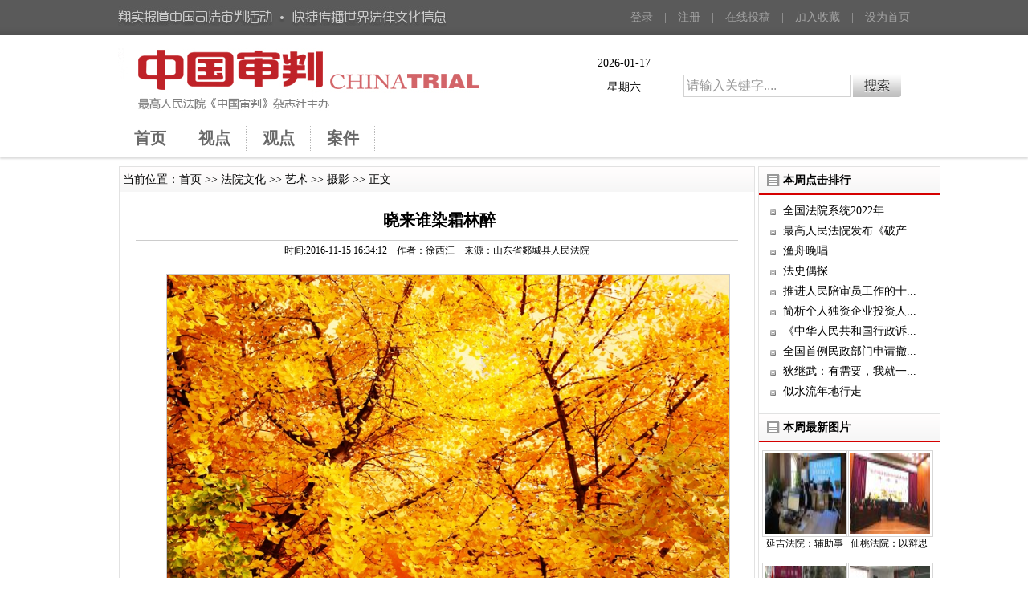

--- FILE ---
content_type: text/html; charset=utf-8
request_url: http://www.chinatrial.net.cn/news/8589.html
body_size: 25750
content:
<!DOCTYPE html PUBLIC "-//W3C//DTD XHTML 1.0 Transitional//EN" "http://www.w3.org/TR/xhtml1/DTD/xhtml1-transitional.dtd">
<html xmlns="http://www.w3.org/1999/xhtml">
<head>
<meta http-equiv="Content-Type" content="text/html; charset=utf-8" />
<title>中国审判-晓来谁染霜林醉</title>
<meta name="keywords" content="" />
<meta name="description" content="晓来谁染霜林醉..." />
<link rel="stylesheet" type="text/css" href="http://www.chinatrial.net.cn/template/default/css/style.css" />
  <link rel="stylesheet" type="text/css" href="http://www.chinatrial.net.cn/template/default/css/red.css" />
<link rel="stylesheet" type="text/css" href="http://www.chinatrial.net.cn/template/default/css/view.css" />
<script type="text/javascript" src="http://www.chinatrial.net.cn/template/default/js/myfocus-2.0.4.min.js"></script>
<script type="text/javascript" src="http://www.chinatrial.net.cn/template/default/js/comm.js"></script>
<script type="text/javascript" src="http://www.chinatrial.net.cn/template/default/js/scroll.js"></script>
<script type="text/javascript" src="http://www.chinatrial.net.cn/template/default/js/jquery-3.7.1.min.js"></script>
</head>
  
<body>
<div class="trial_topbg noprint">
<div class="top"><span class="slogo" style="margin-left:0px;width: 574px"><img src="http://www.chinatrial.net.cn/template/default/images/trial_toptext.jpg?124" width="410" height="44" alt="翔实报道中国法院审判活动.快捷传播世界法律文化信息" /></span>
<span class="topnav">
<a href="http://www.chinatrial.net.cn/bbs/member.php?mod=logging&action=login">登录</a>　|　<a href="http://www.chinatrial.net.cn/register.html">注册</a>　|　<a href="/submission.html">在线投稿</a>　|　<a href="javascript:;" onclick="AddFavorite('http://www.chinatrial.net.cn',document.title)">加入收藏</a>　|　<a href="javascript:;" onclick="SetHome(this,'http://www.chinatrial.net.cn');">设为首页</a>
</span>
</div></div>

<div class="trial_logobg2 noprint shadow"><div class="header"><div class="logo" style="text-align:left"><img src="http://www.chinatrial.net.cn/template/default/images/trial_logo2.png?1222222" width="450" height="78" /></div>
<div class="topdate" style="color: #000000">2026-01-17<br />星期六</div>
<div class="topsearch">
<div class="top1"><iframe width="250" scrolling="no" height="25" frameborder="0" allowtransparency="true" src="http://i.tianqi.com/index.php?c=code&id=10&color=%23000000&icon=1"></iframe></div>
<div class="top2">
<!--
<form action="http://www.chinatrial.net.cn/search.html" name="search" method="post">
-->
<form id="search_form" name="search_form" method="post" action="/index.php?mod=category&act=advsearch">

<span class="in">
<input name="title" id="title" class="s-txt" id="s-txt" onfocus="this.value='';" style="border:1px solid #d2d2d2" value="请输入关键字...."/>
</span>
<span class="btn"><input type="image" src="http://www.chinatrial.net.cn/template/default/images/search_b1.png" alt="" width="60" height="30" /></span>
</form>
</div>
</div>
</div>
<div id="navigation">
  <ul id="mainnav" style="margin: 0;padding: 0;">
    <li class=""><a href="/"><span>首页</span></a></li>
    <li style="overflow: visible;display:none" class=""><a href="/introduction.html"><span>杂志</span></a></li>
    <li style="overflow: visible;" class=""><a href="/focus.html"><span>视点</span></a></li>
    <li style="overflow: visible;" class=""><a href="/viewpoint.html"><span>观点</span></a>
    </li>
    <li style="overflow: visible;" class=""><a href="/lawcase.html"><span>案件</span></a>
    </li>
    <li style="overflow: visible;" class=""><a><span></span></a>
    </li>
  </ul>
</div>
</div>
<div class="pswap" style="clear: both">
    <style type="text/css">

        #con_content img{width: 100%}
    </style>
<style type="text/css" media=print>
.noprint{display:none}
#con_content img{text-indent:0 !important;}
#con_content img{width: 100%}
</style>
<div class="mainpage">

<table width="985" border="0" align="center" cellpadding="0" cellspacing="0" style="margin-top:5px; ">
  <tr>
    <td width="750" valign="top" class="newslist">
    <div class="lswtitle">&nbsp;当前位置：<a href="http://www.chinatrial.net.cn">首页</a> >> 
    <a href="http://www.chinatrial.net.cn/culture.html">法院文化</a> >> <a href="http://www.chinatrial.net.cn/category/19.html">艺术</a> >> <a href="http://www.chinatrial.net.cn/category/20.html">摄影</a> >>  正文</div>
    <div class="contentview">
      
    
    <div class="vmaintitle" >晓来谁染霜林醉        </div>
       
        
<div style="text-align: center;border-top: 1px #ccc solid;font-size: 12px;height: 25px;line-height: 25px;margin-top: 5px;">时间:2016-11-15 16:34:12&nbsp;&nbsp;&nbsp;&nbsp;作者：徐西江&nbsp;&nbsp;&nbsp;&nbsp;来源：山东省郯城县人民法院</div>
    
 
    <div id="con_info" style="display: none;">
    <span style="float: right;">&nbsp;&nbsp;[<a class="afav" onclick="add_favorite(8589);" href="javascript:;" target="_self"><img src="http://www.chinatrial.net.cn/template/default/images/star.png" alt="收藏" height="13px" />&nbsp;<span id='favorite'>收藏</span></a>]&nbsp;&nbsp;[<a onclick="javascript:window.print();" href="javascript:;"><img src="http://www.chinatrial.net.cn/template/default/images/printer.png" alt="打印"  height="13px" />&nbsp;打印</a>]</span>
    <span style="float: left;">时间:2016-11-15 16:34:12&nbsp;&nbsp;&nbsp;&nbsp;作者：徐西江&nbsp;&nbsp;&nbsp;&nbsp;来源：山东省郯城县人民法院</span>
				
    </div>


        

      <div id="con_content">	<p style="text-align: center;"><img src="/upload/20161115/1479198864556189.jpg" title="1479198864556189.jpg" alt="08.jpg"/></p>    </div>
    <div id="pages"></div>    
    
				<div class="Article-Tool" style="padding: 0px 0px 8px; font-size: 12px;height: 30px;line-height: 30px;">
				<div id="ckepop" style="float: left;margin-top: 5px;padding-top: 5px;">

<!-- JiaThis Button BEGIN -->
<div class="jiathis_style">
	<span class="jiathis_txt">分享到：</span>
	<a class="jiathis_button_qzone">QQ空间</a>
	<a class="jiathis_button_tsina">新浪微博</a>
	<a class="jiathis_button_tqq">腾讯微博</a>
	<a class="jiathis_button_weixin">微信</a>
	<a href="http://www.jiathis.com/share" class="jiathis jiathis_txt jiathis_separator jtico jtico_jiathis" target="_blank">更多</a>
	<a class="jiathis_counter_style"></a>
</div>
<script type="text/javascript" src="http://v3.jiathis.com/code/jia.js" charset="utf-8"></script>
<!-- JiaThis Button END -->
				</div>
			 <div style="text-align: right; float: right;height: 30px;line-height: 30px;margin-top: 2px;padding-top: 2px;"><a href="javascript:" onClick="custom_close()" >【关闭】&nbsp;</a><a onclick="javascript:window.print();" href="javascript:;">【打印】&nbsp;</a><a href="http://www.chinatrial.net.cn/callback.html">【纠错】</a>&nbsp;&nbsp;[责任编辑:孙敏]</div> </div>

              

<div class="shengming" style="font-size:12px;line-height:20px;border:1px solid #ddd;padding:5px 2px;margin-top:10px;color:#040404">
免责声明：<br />
① 凡本网注明“中国审判杂志社”的作品，版权均属于中国审判杂志社，未经本网书面授权不得转载、摘编和使用。已经本网书面授权使用本网作品的，应在授权范围内使用，并注明“来源：中国审判杂志社”。违反上述声明者，本网将追究其相关法律责任。<br />
② 凡本网注明“来源：XXX(非中国审判杂志社)”的作品，均转载自其他媒体，转载目的在于传递更多信息，不代表本网赞同其观点和对其真实性负责。其他媒体如需转载，请与稿件来源方联系，如产生任何问题与本网无关。 <br />
③ 如因作品内容、版权或其他问题需要同中国审判杂志社联系的，请于文章发布后的30日内进行。<br />
</div>
   
    <div class="hr" style="clear: both;"></div>

      
<div class="relatenews" style="width: 750px;display:none;height: 250px;"><div class="relatenewstitle"><span>相关内容</span></div>

<ul>
<li><a href="http://www.chinatrial.net.cn/news/5459.html">渔舟晚唱</a></li>
<li><a href="http://www.chinatrial.net.cn/news/449.html">阳光</a></li>
<li><a href="http://www.chinatrial.net.cn/news/5448.html">哺雏情深</a></li>
<li><a href="http://www.chinatrial.net.cn/news/5449.html">母爱</a></li>
<li><a href="http://www.chinatrial.net.cn/news/8373.html">长征路上</a></li>
<li><a href="http://www.chinatrial.net.cn/news/8400.html">渠洋牧歌</a></li>
<li><a href="http://www.chinatrial.net.cn/news/8401.html">猫儿山日出</a></li>
<li><a href="http://www.chinatrial.net.cn/news/9543.html">踏青的孩童</a></li>
<li><a href="http://www.chinatrial.net.cn/news/9458.html">暮下水色</a></li>
<li><a href="http://www.chinatrial.net.cn/news/9865.html">朦胧紫韵</a></li>
</ul>
</div>

<script language="javascript" type="text/javascript" src="http://www.chinatrial.net.cn/template/default/js/jquery.js"></script>

<div class="relatenews" style="display:none"><div class="relatenewstitle"><em style="float: right;padding-right: 10px;font-family: 宋体;font-weight: normal;">2365人阅读，0条评论</em><span>读者评论</span></div>
<div class="comment" style="display:none">
<table width="750">
<tr><td class="commentstitle">
<textarea rows="8" cols="80" name="commentcontent" style="width: 99%;" id="commentcontent"></textarea>
</td></tr>
<tr><td class="commentoperate">
验证码:
<input name="valcode" type="text" id="valcode" maxlength="4" size="5" class="reg_input check_input"/><img alt="验证码" src="http://www.chinatrial.net.cn/comm/showpic.html" align="absmiddle" onClick="this.src='http://www.chinatrial.net.cn/comm/showpic.html?a='+Math.random()" title="点击更换" style="cursor:pointer;"/><input type="image" src="http://www.chinatrial.net.cn/template/default/images/fbpl.jpg" onclick="javascript:sendcomment(8589);" />
&nbsp;&nbsp;&nbsp;&nbsp;<a href="http://www.chinatrial.net.cn/login.html" target="_blank" class="blue">登录</a><span> | </span><a href="http://www.chinatrial.net.cn/register.html" class="blue"  target="_blank">注册</a> <span style="color:red">需要登陆才可发布评论</span>
</td></tr>

</table>
<hr class="hr" />
<div id="commentdiv">
</div>

</div>
</div>

<div class="hr" style="clear: both;"></div>
<script type="text/javascript">
function sendcomment(id) {
    var txt=$("#commentcontent").val();
    var valcode=$("#valcode").val();
    $.post('http://www.chinatrial.net.cn/comment'+id+'.html',{content:txt,valcode:valcode},function(data){
 		if(data.status == 1) {
			$('#commentdiv').html(data.msg+$('#commentdiv').html());
		} else {
			alert(data.msg);
		}
	},'json');
}
	function add_favorite(title) {
	    $.post('http://www.chinatrial.net.cn/ajax_favorite.html',{tid:title},function(data){
		//$.getJSON('http://www.chinatrial.net.cn/ajax_favorite.html', function(data){
			if(data.status==1)	{
				$("#favorite").html('收藏成功');
			} else {
				alert(data.msg);
			}
		},'json');
	}
</script>
    <script language="javascript">
// 这个脚本是 ie6和ie7 通用的脚本
function custom_close(){
if 
(confirm("您确定要关闭本页吗？")){
window.opener=null;
window.open('','_self');
window.close();
}
else{}
}
</script>
    </td>
    <td width="5">&nbsp;</td>
    <td width="230" valign="top" class="noprint">
<div class="lswtitleright"><div class="righttitle"><span>本周点击排行</span></div>
<ul>
<li><a href="http://www.chinatrial.net.cn/news/30514.html"  title="全国法院系统2022年度优秀案例分析评选获奖名单">全国法院系统2022年...</a></li>
<li><a href="http://www.chinatrial.net.cn/news/27254.html"  title="最高人民法院发布《破产法》司法解释（三）">最高人民法院发布《破产...</a></li>
<li><a href="http://www.chinatrial.net.cn/news/5459.html"  title="渔舟晚唱">渔舟晚唱</a></li>
<li><a href="http://www.chinatrial.net.cn/news/5489.html"  title="法史偶探">法史偶探</a></li>
<li><a href="http://www.chinatrial.net.cn/news/4781.html"  title="推进人民陪审员工作的十二点建议">推进人民陪审员工作的十...</a></li>
<li><a href="http://www.chinatrial.net.cn/news/6049.html"  title="简析个人独资企业投资人的诉讼主体资格及责任承担">简析个人独资企业投资人...</a></li>
<li><a href="http://www.chinatrial.net.cn/news/7092.html"  title="《中华人民共和国行政诉讼法及司法解释条文理解与适用》">《中华人民共和国行政诉...</a></li>
<li><a href="http://www.chinatrial.net.cn/news/5362.html"  title="全国首例民政部门申请撤销监护人资格案审判纪实">全国首例民政部门申请撤...</a></li>
<li><a href="http://www.chinatrial.net.cn/news/2715.html"  title="狄继武：有需要，我就一直陪审下去">狄继武：有需要，我就一...</a></li>
<li><a href="http://www.chinatrial.net.cn/news/6472.html"  title="似水流年地行走">似水流年地行走</a></li>
</ul>
</div>

<div class="lswtitlerightpic"><div class="righttitle"><span>本周最新图片</span></div>
<ul style="height: 240px;padding-bottom:20px;">
<li style="text-align: center;height: 130px;padding-left: 0;margin-left: 0;vertical-align: middle;">
<table style="height: 100px;text-align: center;border: #D7D7D7 solid 1px;width: 100px;overflow: hidden;vertical-align: middle;"><tr><td valign="middle" height="100"><a href="http://www.chinatrial.net.cn/news/29938.html" title="延吉法院：辅助事务外包助力执行高质量发展" style="text-align: center;overflow: hidden;"><img src="http://www.chinatrial.net.cn/upload/2022/0511/thumb_100_100_15531216063.jpg" align="absmiddle" style="vertical-align: middle;width:100px;height:100px"    alt="延吉法院：辅助事务外包助力执行高质量发展" /></a></td></tr></table>
<a href="http://www.chinatrial.net.cn/news/29938.html" title="延吉法院：辅助事务外包助力执行高质量发展" style="padding-top: 5px;margin-top: 5px;">延吉法院：辅助事</a></li>
<li style="text-align: center;height: 130px;padding-left: 0;margin-left: 0;vertical-align: middle;">
<table style="height: 100px;text-align: center;border: #D7D7D7 solid 1px;width: 100px;overflow: hidden;vertical-align: middle;"><tr><td valign="middle" height="100"><a href="http://www.chinatrial.net.cn/news/29934.html" title="仙桃法院：以辩思读 阅享青春 “书香法院”主题辩论赛成功举办" style="text-align: center;overflow: hidden;"><img src="http://www.chinatrial.net.cn/upload/2022/0511/thumb_100_100_15560534228.jpg" align="absmiddle" style="vertical-align: middle;width:100px;height:100px"    alt="仙桃法院：以辩思读 阅享青春 “书香法院”主题辩论赛成功举办" /></a></td></tr></table>
<a href="http://www.chinatrial.net.cn/news/29934.html" title="仙桃法院：以辩思读 阅享青春 “书香法院”主题辩论赛成功举办" style="padding-top: 5px;margin-top: 5px;">仙桃法院：以辩思</a></li>
<li style="text-align: center;height: 130px;padding-left: 0;margin-left: 0;vertical-align: middle;">
<table style="height: 100px;text-align: center;border: #D7D7D7 solid 1px;width: 100px;overflow: hidden;vertical-align: middle;"><tr><td valign="middle" height="100"><a href="http://www.chinatrial.net.cn/news/29913.html" title="吉林中院：守一方平安 尽一份责任" style="text-align: center;overflow: hidden;"><img src="http://www.chinatrial.net.cn/upload/2022/0511/thumb_100_100_15565877031.jpg" align="absmiddle" style="vertical-align: middle;width:100px;height:100px"    alt="吉林中院：守一方平安 尽一份责任" /></a></td></tr></table>
<a href="http://www.chinatrial.net.cn/news/29913.html" title="吉林中院：守一方平安 尽一份责任" style="padding-top: 5px;margin-top: 5px;">吉林中院：守一方</a></li>
<li style="text-align: center;height: 130px;padding-left: 0;margin-left: 0;vertical-align: middle;">
<table style="height: 100px;text-align: center;border: #D7D7D7 solid 1px;width: 100px;overflow: hidden;vertical-align: middle;"><tr><td valign="middle" height="100"><a href="http://www.chinatrial.net.cn/news/29873.html" title="寿光法院：为菜农合法权益“撑腰”" style="text-align: center;overflow: hidden;"><img src="http://www.chinatrial.net.cn/upload/2022/0511/thumb_100_100_15580327864.jpg" align="absmiddle" style="vertical-align: middle;width:100px;height:100px"    alt="寿光法院：为菜农合法权益“撑腰”" /></a></td></tr></table>
<a href="http://www.chinatrial.net.cn/news/29873.html" title="寿光法院：为菜农合法权益“撑腰”" style="padding-top: 5px;margin-top: 5px;">寿光法院：为菜农</a></li>
</ul>
</div>

<div class="lswtitleright"><div class="righttitle"><span>网刊专题推荐</span></div>
<ul>
<li><a href="http://www.chinatrial.net.cn/news/449.html" title="阳光">阳光</a></li>
<li><a href="http://www.chinatrial.net.cn/news/256.html" title="宋鱼水：法治作为核心价值观 重在法治目标的实现">宋鱼水：法治作为核心价值</a></li>
<li><a href="http://www.chinatrial.net.cn/news/322.html" title="防止以权花钱“赎身” 遏制高墙内外腐败">防止以权花钱“赎身” 遏</a></li>
<li><a href="http://www.chinatrial.net.cn/news/360.html" title="粉碎性打击国家公敌">粉碎性打击国家公敌</a></li>
<li><a href="http://www.chinatrial.net.cn/news/252.html" title="最高法就深圳房屋侵权纠纷案相关问题答记者问">最高法就深圳房屋侵权纠纷</a></li>
</ul>
</div>


    </td>
  </tr>
</table>







</div>
<script language="javascript">

    var ua = navigator.userAgent.toLowerCase();
    var re = new RegExp("msie ([0-9]+[\.0-9]*)");
    var version;
    if (re.exec(ua) != null) {
        version = parseInt(RegExp.$1);
    }
    var isIE = false;
    if (typeof version != 'undefined' && version >= 6 && version <= 9) {
        isIE = true;
    }
    var getMaxWith=function(){
        var container = document.getElementById('con_content');
        var max_width = container.offsetWidth;
        var container_padding = 0;
        var container_style = getComputedStyle(container);
        container_padding = parseFloat(container_style.paddingLeft) + parseFloat(container_style.paddingRight);
        max_width -= container_padding;
        if (!max_width) {
            max_width = window.innerWidth - 30;
        }
        return max_width;
    };
    var getParentWidth = function(dom){
        var parent_width = 0;
        var parent = dom.parentNode;
        var outerWidth = 0;
        while (true) {
            if(!parent||parent.nodeType!=1) break;
            var parent_style = getComputedStyle(parent);
            if (!parent_style) break;
            parent_width = parent.clientWidth - parseFloat(parent_style.paddingLeft) - parseFloat(parent_style.paddingRight) - outerWidth;
            if (parent_width > 0) break;
            outerWidth += parseFloat(parent_style.paddingLeft) + parseFloat(parent_style.paddingRight) + parseFloat(parent_style.marginLeft) + parseFloat(parent_style.marginRight) + parseFloat(parent_style.borderLeftWidth) + parseFloat(parent_style.borderRightWidth);
            parent = parent.parentNode;
        }
        return parent_width;
    }
    var getOuterW=function(dom){
        var style=getComputedStyle(dom),
            w=0;
        if(!!style){
            w = parseFloat(style.paddingLeft) + parseFloat(style.paddingRight) + parseFloat(style.borderLeftWidth) + parseFloat(style.borderRightWidth);
        }
        return w;
    };
    var getOuterH =function(dom){
        var style=getComputedStyle(dom),
            h=0;
        if(!!style){
            h = parseFloat(style.paddingTop) + parseFloat(style.paddingBottom) + parseFloat(style.borderTopWidth) + parseFloat(style.borderBottomWidth);
        }
        return h;
    };
    var insertAfter = function(dom,afterDom){
        var _p = afterDom.parentNode;
        if(!_p){
            return;
        }
        if(_p.lastChild === afterDom){
            _p.appendChild(dom);
        }else{
            _p.insertBefore(dom,afterDom.nextSibling);
        }
    };
    var getQuery = function(name,url){

        var u  = arguments[1] || window.location.search,
            reg = new RegExp("(^|&)"+ name +"=([^&]*)(&|$)"),
            r = u.substr(u.indexOf("\?")+1).match(reg);
        return r!=null?r[2]:"";
    };

    function setImgSize(item, widthNum, widthUnit, ratio, breakParentWidth) {
        setTimeout(function () {
            console.log(getParentWidth(item))
            var img_padding_border = getOuterW(item) || 0;
            var img_padding_border_top_bottom = getOuterH(item) || 0;

            if (widthNum > getParentWidth(item) && !breakParentWidth) {
                widthNum = getParentWidth(item);
            }

            height = (widthNum - img_padding_border) * ratio + img_padding_border_top_bottom;
            if (isIE) {
                var url = item.getAttribute('data-src');
                item.src = url;
            } else {
                var url = item.getAttribute('data-src');
                item.src = url;
            }
            item.style.cssText += ";width: " + widthNum + widthUnit + " !important;";
            item.style.cssText += ";height: " + height + widthUnit + " !important;";
        }, 50);
    }
    (function(){
    var images = document.getElementsByTagName('img');
    var length = images.length;
    var max_width = getMaxWith();
    for (var i = 0; i < length; ++i) {
    if (window.__second_open__ && images[i].getAttribute('__sec_open_place_holder__')) {
    continue;
    }
    var imageItem = images[i];
    var src_ = imageItem.getAttribute('data-src');
    var realSrc = imageItem.getAttribute('src');
    if (!src_ || realSrc) continue;

    var originWidth = imageItem.getAttribute('data-w');
    var ratio_ = 1 * imageItem.getAttribute('data-ratio');

    var height = 100;
    if (ratio_ && ratio_ > 0) {
    var parent_width = getParentWidth(imageItem) || max_width;
    var initWidth = imageItem.style.width || imageItem.getAttribute('width') || originWidth || parent_width;
    initWidth = parseFloat(initWidth, 10) > max_width ? max_width : initWidth;

    if (initWidth) {
    imageItem.setAttribute('_width', !isNaN(initWidth * 1) ? initWidth + 'px' : initWidth);
    }

    if (typeof initWidth === 'string' && initWidth.indexOf('%') !== -1) {
    initWidth = parseFloat(initWidth.replace('%', ''), 10) / 100 * parent_width;
    }

    if (initWidth === 'auto') {
    initWidth = originWidth;
    }

    var res = /^(\d+(?:\.\d+)?)([a-zA-Z%]+)?$/.exec(initWidth);
    var widthNum = res && res.length >= 2 ? res[1] : 0;
    var widthUnit = res && res.length >= 3 && res[2] ? res[2] : 'px';


    setImgSize(imageItem, widthNum, widthUnit, ratio_, true);

    (function (item, widthNumber, unit, ratio) {
    setTimeout(function () {
    setImgSize(item, widthNumber, unit, ratio, false);
    });
    })(imageItem, widthNum, widthUnit, ratio_);
    } else {
    imageItem.style.cssText += ";visibility: hidden !important;";
    }

    }
    })();
</script>
</div>
<div class="bottom_linered noprint">
    <div class="bottom_linetext"><a href="http://www.chinatrial.net.cn/category/59.html">关于我们</a>　　|　　<a href="http://www.chinatrial.net.cn/category/60.html">联系我们</a>　　|　　<a href="http://www.chinatrial.net.cn/callback.html">意见反馈</a>　　|　　<a href="https://www.12377.cn/" target="_blank">不良信息举报</a>　　|　　<a href="mailto:zgspwk@163.com">投稿信箱</a>　　</div>
</div>
<div class="bottom_linegray noprint" >
    <div style="position: relative;width: 980px;margin: 0 auto;">
    <div style="position: absolute;right: 0px;">
    <img src="http://www.chinatrial.net.cn/template/default/images/qcode.jpg" width="80px" /><br />
    关注《中国审判》
    </div>
    <div class="bottomaddress">
    Copyright © 2012-2026 www.chinatrial.net.cn All Rights Reserved.<br />
    邮编：100745   联系电话：010-67550550/67550645   杂志社地址:北京市东城区东交民巷27号<br />

         <div style="height: 20px;line-height: 20px">
        <a target="_blank" href="https://www.beian.gov.cn/portal/registerSystemInfo?recordcode=11010102006485" style="text-decoration:none;display: inline-block; vertical-align: middle;"><img src="http://www.chinatrial.net.cn/template/default/images/gongan.png" style="height: 12px;display: inline-block; vertical-align: middle;" />京公网安备 11010102006485号</a>
|
        <a href="https://beian.miit.gov.cn" target="_blank"> 京ICP备 13051393号-1</a>
         </div>

        《中国审判》杂志社  版权所有


        
    </div>
    </div>
</div>
<div style="display: none;">
<script>
var _hmt = _hmt || [];
(function() {
  var hm = document.createElement("script");
  hm.src = "https://hm.baidu.com/hm.js?ae32e6479e5ccbf06d7b7e6071ea7800";
  var s = document.getElementsByTagName("script")[0]; 
  s.parentNode.insertBefore(hm, s);
})();
</script>
</div>
</body>
</html>


--- FILE ---
content_type: text/css
request_url: http://www.chinatrial.net.cn/template/default/css/style.css
body_size: 17672
content:
body {
	margin-left: 0px;
	margin-top: 0px;
	margin-right: 0px;
	width: 100%;
	margin: auto;
	font-family: "宋体";
}
html{ overflow-x:hidden; overflow-y:scroll;}
img {border:0px}
a{text-decoration:none;color: #000;}
a:hover{color:#9f1616;
text-decoration: underline;}
.trial_topbg {
	background-image: url(../images/trial_topbg.jpg);
	height: 44px;
}
.trial_logobg {
	background-image: url(../images/trial_logobg.jpg);
	height: 160px;
	line-height:160px
}
.trial_logobg2 {
	/*background-image: url(../images/greybg.jpg);*/
	height: 152px;
	line-height:152px
}
.shadow {
	-moz-box-shadow: 0px 2px 2px #ddd; /* Firefox阴影 */
	-webkit-box-shadow: 0px 2px 2px #ddd; /* Safari 和 Chrome阴影 */
	box-shadow: 0px 2px 2px #ddd; /* Opera 10.5+, 以及使用了IE-CSS3的IE浏览 阴影器 */
	behavior: url(ie-css3.htc); /* 通知IE浏览器调用脚本作用于'box'类 */
}


.top{
	width:986px;
	margin:auto;
    
	}
.slogo{
	width:534px;
	float:left;
	text-align:left;
	margin-left:40px
	}
.topnav {
	font-size: 14px;
	color: #a4a4a4;
	text-align:right;
	line-height:44px;
	width:412px;
	float:left;
}
.topnav a{color: #a4a4a4;text-decoration:none;}
.header{
	width:986px;
	margin:auto;
	height:105px;
	line-height:105px;position: relative;}
.logo{
	height:78px;
	line-height:78px;
	width:574px;
	float:left;
	text-align:center;
	margin-top:16px;
    
	}
.topnav a:hover{
	text-decoration:underline;
}
.topdate{width: 100px;position: absolute;top: 20px;left: 580px;height:60px ;line-height: 30px;text-align: center;color: #fff;font-size: 14px;}
.topsearch { float:left;width:412px; margin-left:auto; margin-right:auto; height:30px;
line-height:30px;
margin-top:22px;
}
.topsearch .top1{text-align: right;width: 250px;float: right;}
.topsearch .top2{ background:url(../images/search_b2.png) no-repeat 100px 0px;}
.topsearch .in { margin-left:100px; width:236px; padding-right:5px; height:24px; float:left; display:inline; }
.topsearch .in input { width:200px; height:20px; margin-left:30px; font-size:14px; line-height:20px; margin-top:2px; color:#999; font-family:'微软雅黑', Arial, Sans-Serif; padding:3px; font-size:16px; border:medium none; }
.topsearch .btn { margin-left:0px; _margin-left:0px; float:left; _display:inline; }
.nav{width:986px;
	margin:auto;
	}
.nav .menu{
	width:740px;
	float:left;
	margin-top:0px}
.nav .menu td{
text-align:left;
color:#000;
font-size:16px;
height:30px;
line-height:30px;
}
.border2{border-bottom:#e2e2e2 solid 2px;}
.nav .menu td a.cuttenfirstli{
color:#d50000;
display:block;
border-bottom:#d50000 solid 2px;
padding-left:20px;
}
.nav .menu td a.firstli{
color:#000;
display:block;
border-bottom:#e2e2e2 solid 2px;
padding-left:20px;
}
.nav .menu td a.midli{color:#000;
display:block;
border-bottom:#e2e2e2 solid 2px;
 background:url(../images/dot_menu.jpg) no-repeat 0px 12px;
 padding-left:20px;
}
.nav .menu td a.currenli{color:#d50000;
 display:block;
 border-bottom:#d50000 solid 2px;
 background:url(../images/dot_menu3.png) no-repeat 0px 12px;
 padding-left:20px;
}
.nav .menu td a:hover{
	color:#ff8b8b;
	 background:url(../images/dot_menu2.png) no-repeat 0px 12px;
	border-bottom:#ff8b8b solid 2px;
	}
.nav .topspecial{
	float:left;
	width:246px;
	font-size:14px;
height:30px;
line-height:30px;
border-bottom:#e2e2e2 solid 2px;
 background:url(../images/icon_zhuan.jpg) no-repeat 0px 6px;
 overflow:hidden;
	}
.nav .topspecial a{
	margin-left:0px}
.nav .subnav{height:30px;
line-height:30px;} 
.nav .topspecial li{list-style:none;float:left;width:100%;padding-top:5px}
.subnav td a{
	color:#d50000;
	display:block;
	 background:url(../images/dot_menu3.png) no-repeat 0px 12px;
	 padding-left:10px;
	 height:30px;
line-height:30px;
text-align:left;
font-size: 14px;
	}
	
.mF_sd_tqq *{ margin:0; padding:0; list-style:none;}
.mF_sd_tqq{width:246px;height:20px;position:relative;overflow:hidden;}
.mF_sd_tqq ul{width:240px;line-height:20px;float:left;position:absolute;left:0px}
.mF_sd_tqq ul li{float:left;width:100%;padding-top:5px}

.bottom_linered {
	background-color: #ba0000;
	text-align: center;
	height: 40px;
    clear: both;
    margin-top: 10px;
}
.bottom_linetext {
	color: #FFF;
    line-height: 40px;
    text-align: center;
}
.bottom_linetext a {
	color: #FFF;
}
.bottom_linegray {
	background-color: #e2e2e2;
	text-align: center;
	height: 130px;
	padding-top:20px;
    font-size:12px;
    line-height: 20px;
}
.pswap{width:100%;margin:auto;padding-top: 3px;margin-top: 3px;}
.mainpage{	width:984px;margin: auto;clear: both;}
 #IndexFocus{ width:780px; height:360px;}
 .rightcont{width:190px;float: right;}
.rtitle{line-height: 22px;height: 22px;text-align: right;font-size: 14px;width: 100px;}
.lineheight{padding-top: 15px;font-size: 14px;}
.column_xwsd {
	font-size: 14px;
	color: #2d2d2d;
	background-image: url(../images/column_linebg.jpg);
}
.icon_dot {
	background-image: url(../images/icon_dotbg.jpg);
	height: 8px;
	background-repeat: repeat-x;
}
.news_title {
	font-size: 14px;
	color: #2d2d2d;
	font-weight: bold;
	line-height: 120%;
    text-align: left;
}
.news_content {
	font-size: 14px;
	color: #2d2d2d;
	line-height: 160%;
    text-align: left;
    text-indent: 1em;
}
.text22,.text22 a {
	font-size: 14px;
	color: #9f1616;
	font-weight: bold;
}
.text22_14 {
	font-size: 14px;
	color: #2d2d2d;
	line-height: 220%;
}
.column_dt {
	font-size: 14px;
	color: #2d2d2d;
	margin-top: 10px;
	margin-bottom: 10px;
	line-height: 150%;
}
.line_qq {
	height: 32px;
	font-size: 16px;
	color: #bd0000;
	text-align: center;
    
}
.line_qq a {color: #bd0000;text-decoration: underline;}
.dyueinfo{text-align: center;font-size: 14px;line-height: 22px;}
.banner985 { height: 100px;border: 1px #CCC solid;}
.ftop{height:58px;}
.ftop span{width: 428px;}
.imgborder{border:#d5d5d5 solid 1px;}
.text14bold {
	font-size: 14px;
	color: #2d2d2d;
	font-weight: bold;
	line-height: 250%;
}
.commenttext14bold{color: #2d2d2d;font-weight: bold;font-size: 14px;width: 190px;float: left;}
.commenttext12{font-size: 12px;width: 190px;float: left;}
.icon_dot_h {
	background-image: url(../images/icon_dotbg.jpg);
	height: 5px;
	background-repeat: repeat-x;
	background-position: center;
}
.tablehudong {margin-top:6px; margin-bottom:6px;}
.tablehudong a {display:block;cursor: pointer;
	height: 26px;
	border-bottom: 1px #CCC solid;
	text-align: center;
	vertical-align: middle;
    line-height: 26px;
}
.currenunit{
	height: 26px;
	border-bottom: 1px #CCC solid;
	border-right: 1px #CCC solid;
	text-align: center;
	vertical-align: middle;
	background-color: #e7c8c5;
    display: block;
}
.service_line {
	height: 26px;
	border-bottom: 1px #CCC solid;
	text-align: center;
	vertical-align: middle;
}
.votetitle{font-size: 14px;font-weight: bold;height: 30px;line-height: 30px;}
.votestyle ul {padding-left: 0px;width: 190px;margin-left: 0px;}
.votestyle li{list-style: none;height: 30px;line-height: 30px;font-size: 14px;}
.votesubmit{text-align: center;}
.renwu_text,.historyhd {
	font-size: 14px;
	color: #2d2d2d;
	line-height: 200%;
}
.historyhd span{line-height: 25px;height: 25px;width: 440px;display: block;}
.renwu_text span{line-height: 26px;height: 27px;width: 330px;display: block;}
.text22_14red,.text22_14red a {
	font-size: 14px;
	color: #9f1616;
	line-height: 220%;
}
.text22black {
	font-size: 14px;
	color: #2d2d2d;
	font-weight: bold;

}
.anjianbanner{padding-bottom: 10px;}
.anjianbanner span{width: 200px;height: 90px;padding-left: 2px;}
.line_zw {
	padding-top:20px;
	padding-bottom:10px;
	font-size: 14px;
	color: #2d2d2d;
	line-height: 150%;
}
.line_zw a {color: #bd0000;}

#scroll{width:980px;height:186px;margin:50px auto 0;position:relative;overflow:hidden;}
.btn_left{display:block;width:68px;height:68px;background:url(images/btn.jpg) no-repeat -70px -69px;position:absolute;top:20px;left:1px;z-index:1;}
.btn_left:hover{background:url(images/btn.jpg) no-repeat -70px 0;}
.btn_right{display:block;width:68px;height:68px;background:url(images/btn.jpg) no-repeat 1px -69px;position:absolute;top:20px;right:0;z-index:1;}
.btn_right:hover{background:url(images/btn.jpg) no-repeat 1px 0;}
#scroll .content{width:827px;height:186px;position:relative;overflow:hidden;margin:0 auto;}
#scroll ul{position:absolute;}
#scroll li{float:left;width:220px;height:186px;text-align:center;}
#scroll li a:hover{position:relative;top:2px;}
.blk_18 {
 overflow:hidden;
 zoom:1;
 font-size:9pt;
 border:1px solid #e3e3e3;
 background:#eee;
 width:985px;
 margin-top:8px;
 height: 195px;
}
.blk_18 .pcont {
 width:984px;
 float:left;
 overflow:hidden;
 padding-left:5px;
 margin-left: 0px;
}
.blk_18 .ScrCont {
 width:32766px;
 zoom:1;
 margin-left:-5px;
}
.blk_18 #List1_1, .blk_18 #List2_1 {
 float:left;
}
.arr-hover{ visibility:visible; opacity:0.5;}
.blk_18 .LeftBotton, .blk_18 .RightBotton {
 visibility:visible;
 opacity:0.5;
width:38px; height:38px;-webkit-transition:all 0.4s;-moz-transition:all 0.4s;-o-transition:all 0.4s;
 float:left;
 z-index:9;
 cursor:pointer;
 background:url(../images/slider-arrows.png)  0 0;
}
.blk_18 .LeftBotton {
 background-position: 0 0;
 margin:48px 5px 0;
}
.blk_18 .RightBotton {
 background-position: 100% 0;
 margin:48px 1px 10px 5px;
 
}
.blk_18 .LeftBotton:hover {
 background-position:  0 0;
 opacity:1;
}
.blk_18 .RightBotton:hover {
 background-position: 100% 0;
 opacity:1;
}
.blk_18 .pl img {
 display:block;
 cursor:pointer;
 border:none;
 margin:6px auto 1px auto;
}
.blk_18 .pl {
 width:245px;
 border:0px solid #f3f3f3;
 float:left;
 text-align:left;
 line-height:24px;
 height: 200px;

}
.blk_18 a.pl:hover {
 border:0px solid #5dacec;
 color:#5dacec;
 background:#fff;
}

.cmore{float: right;font-size: 14px;line-height: 33px;height: 33px;padding-right: 10px;}
.link_text,.more {
	font-size: 14px;
	color: #2d2d2d;
	line-height: 200%;
}
.link_text ul{ width:985px;padding-left: 0px;margin-left: 0px;}
.link_text ul li{width:122px;float: left;list-style: none;text-align: center;}
.lishiwei{
    width: 490px;
    border:#e2e2e2 solid 1px;
    height: 305px;   
}
.lswtitle a{text-decoration:none;}
.lswtitle{ background:url(../images/tbg.png) repeat;height: 31px;margin-bottom: 5px;line-height: 31px;font-size: 14px;margin-top: 0px;padding-top: 0px;}
.lswtitle ul{width: 480px;margin-left: 0px;padding-left: 0px;margin-top: 0px;padding-top: 0px;}
.lswtitle td{width: 98px;float: left;list-style: none;height: 31px;line-height: 31px;text-align: center;cursor: pointer;}
.lswtitle .cutten{border-bottom:#d50000 solid 2px;}



.righttitle{width: 225px;background:url(../images/tbg.png) repeat;height: 33px;margin-bottom: 5px;line-height: 33px;font-size: 14px;font-weight: bold;border-bottom:#d50000 solid 2px;}
.righttitle span {background:url(../images/list12.gif) no-repeat;padding-left: 20px;margin-left: 10px;}
.lswtitleright,.lswtitlerightpic{border:#e2e2e2 solid 1px;width: 225px;margin: auto;}
.lswtitleright li{background:url(../images/bullet_toggle_minus.png) no-repeat 0px 4px;line-height: 20px;height: 20px;list-style: none;padding-left: 20px;font-size: 14px;margin-bottom: 5px;}
.lswtitlerightpic ul{margin-left: 2px;margin-top: 10px;padding-left: 2px;width: 220px;}
.lswtitlerightpic li{list-style: none;font-size: 12px;width: 105px;float: left;padding-bottom: 10px;text-align: center;}

.newslist{border:#e2e2e2 solid 1px;}
.newslist li span{ float:right;padding-right: 10px;}
.newslist ul,.lswtitleright ul{margin-left: 5px;margin-top: 10px;padding-left: 5px;}
.newslist li{background:url(../images/bullet_red.png) no-repeat 0px 4px;;line-height: 20px;height: 20px;
	list-style: none;padding-left: 20px;font-size: 14px;margin-bottom: 5px;height: auto}

.searchlist{border:#e2e2e2 solid 1px;}
.searchlist ul{margin-left: 5px;margin-top: 10px;padding-left: 5px;margin-left: 5px;width: 960px;}
.searchlist li{list-style: none;padding-bottom: 20px;border-bottom:#e2e2e2 solid 1px;}
.searchlist li a{ padding-right: 10px;color: blue;font-size: 14px;display: block;height: 25px;line-height: 25px;}
.searchlist li span{font-size: 12px;}

.rightpic{height: 138px;border:#ddd solid 1px;text-align: center;}

.contentviewtitle{ font-size: 14px;font-weight: 700;padding-top: 0px;margin-top: 0px;height: 25px;line-height: 25px;}

.contentview{padding:10px 10px 10px 10px}
.contentview table td{border:#e2e2e2 solid 1px;padding-top: 5px;margin-top: 5px;}
.contentviewpic{border-right:#e2e2e2 solid 1px;padding-top: 0px;margin-top: 0px;}
.workinfo{font-size: 12px;}
.link_text a {color: #2d2d2d;}
.column_linkbg {
	font-size: 14px;
	color: #2d2d2d;
	background-image: url(../images/column_linkbg.jpg);
}
.zhibozhuchi{height: 25px;line-height: 25px;font-size: 14px;background: #8CB6CE;font-weight:bold;text-align: left;}
.zhibotime{height: 25px;line-height: 25px;font-size: 12px;color: #999999;text-align: right;border-bottom: #ccc 1px solid;}
.zhibocontent{text-align: left;font-size: 14px;line-height: 22px;}

.culture_syds_border {
	border: 1px #cacaca solid;
}
.culture_syds_text {
	font-size: 12px;
	color: #808080;
	line-height: 200%;
	padding-left:1px;
	padding-bottom:8px;
}
.culture_photo599_t16{
	font-size: 16px;
	color: #2d2d2d;
	line-height: 260%;
	font-weight:bold;
}
.page{ width:750px; border:1px solid #E3E3E3; background-color:#FFFFFF; padding:8px 0;}
#pages { padding:3px; margin:3px; height:30px; text-align:center; clear:both; }
#pages span { margin-right:8px; color:#000; }
#pages a { padding:7px 10px 7px 10px; border:#E7E7E7 1px solid; line-height:30px; margin-right:8px; background-color:#FCFCFC; text-decoration:none; -webkit-box-shadow: 1px 1px 3px #DDD; -moz-box-shadow: 1px 1px 3px #DDD; box-shadow: 1px 1px 3px #DDD;  filter: progid:DXImageTransform.Microsoft.Shadow(Strength=4, Direction=135, Color='#DDDDDD');
-ms-filter: "progid:DXImageTransform.Microsoft.Shadow(Strength=4, Direction=135, Color='#DDDDDD')"; }
#pages a:hover { padding:7px 10px 7px 10px; border:#FFE4ED 1px solid; color:#d50000; line-height:30px; background-color:#FFF4F8; text-decoration:none; }
#pages a:active { padding:7px 10px 7px 10px; border:#D4D4D4 1px solid; line-height:30px; background-color:#FFFFFF; text-decoration:none; }
#pages span.current { padding:7px 10px 7px 10px; border:#FFE4ED 1px solid; color:#d50000; line-height:30px; background-color:#FFF4F8; text-decoration:none; -webkit-box-shadow: 1px 1px 3px #DDD; -moz-box-shadow: 1px 1px 3px #DDD; box-shadow: 1px 1px 3px #DDD;  filter: progid:DXImageTransform.Microsoft.Shadow(Strength=4, Direction=135, Color='#DDDDDD');
-ms-filter: "progid:DXImageTransform.Microsoft.Shadow(Strength=4, Direction=135, Color='#DDDDDD')"; }
#pages span.disabled { border:#f3f3f3 1px solid; color:#000; padding:7px 10px 7px 10px; margin-right:8px; line-height:30px; -webkit-box-shadow: 1px 1px 3px #DDD; -moz-box-shadow: 1px 1px 3px #DDD; box-shadow: 1px 1px 3px #DDD;  filter: progid:DXImageTransform.Microsoft.Shadow(Strength=4, Direction=135, Color='#DDDDDD');
-ms-filter: "progid:DXImageTransform.Microsoft.Shadow(Strength=4, Direction=135, Color='#DDDDDD')"; }
.ml ul {margin: 0px; padding: 0px;}
.ml li {padding: 5px 5px 5px; text-align: center; overflow: hidden; float: left;height: 145px;}
.ml img {margin: 0px auto; }
.ml span {color: rgb(153, 153, 153);}
.ml span a {color: rgb(153, 153, 153);}
.yl5361_img { padding: 2px; border: 1px solid #e3e3e3;}
.yl5361_h7,.yl5361_h7 a{margin: 0px; padding: 0px; background-image: url(../images/yl5361_h7_bg.jpg); color: #FFFFFF;font-size: 12px;height: 25px;line-height: 25px;}
.commentinfo{font-size:12px;height: 20px;line-height: 20px;}
.yl5361_list1 {height: 30px;overflow: hidden;line-height: 30px;padding-left: 20px;background: url(../images/icon.gif) no-repeat;font-size: 14px;}
.topclass td {
	font-family: "宋体";
	font-size: 14px;
	height:20px;
	line-height:20px;
	color:#FFF
}
.topclass{
	height:40px;
    margin-top: 10px;
}
.topclass .sp{width:1px;border-left: 1px solid #f2f2f2;}
.topclass .cat{font-weight:700;font-size: 16px;}

.topclass a{color:#FFF;text-decoration: none;}
.topclass a:hover{color:#FFF;text-decoration: underline;}
.bwtt { height: 80px; margin: auto;padding: 0;width: 986px;border: 0px solid #f2f2f2;}
.bwtt h2 { background-image: url(../images/wktt.jpg); background-repeat: no-repeat; background-position: left; float: left; height: 75px; width: 70px; text-indent: -700px; margin: 0;padding: 0;}
.bwtt dl { float: right; width: 910px; text-align: center; height: 80px; margin: 0;padding: 0;}
.bwtt dt { height: 45px; width: 910px; padding-bottom: 5px; line-height: 45px;margin-left: 0;margin-right: 0;padding-left: 0;padding-right: 0;}
.bwtt dd { font-size: 12px; line-height: 25px; display: inline; height: 25px; padding-top: 5px;margin: 0;padding: 0;}

.adsarchtable {font-size: 12px;}
.txtMarquee-top{ width:190px;  overflow:hidden; position:relative;  border:1px solid #ccc;   }
.txtMarquee-top .hd{ overflow:hidden;  height:30px; background:#f4f4f4; padding:0 10px;  }
.txtMarquee-top .hd .prev,.txtMarquee-top .hd .next{ display:block;  width:9px; height:5px; float:right; margin-right:5px; margin-top:10px;  overflow:hidden;
 cursor:pointer; background:url("../images/arrow.png") 0 -100px no-repeat;}
.txtMarquee-top .hd .next{ background-position:0 -140px;  }
.txtMarquee-top .hd .prevStop{ background-position:-60px -100px;  }
.txtMarquee-top .hd .nextStop{ background-position:-60px -140px;  }
/*.txtMarquee-top .bd{ padding:2px;  margin-left: 5px;}*/
.txtMarquee-top .bd{ padding:2px;  margin-left: -25px;margin-top: -14px;}
.txtMarquee-top .infoList ul {list-style:none;margin-left: 3px; }
.txtMarquee-top .infoList li{ height:24px; line-height:24px;font:normal 12px/22px 宋体;   list-style:none;  }
.txtMarquee-top .infoList li .date{ float:right; color:#999;font:normal 12px/22px 宋体;   }
        

--- FILE ---
content_type: application/javascript
request_url: http://www.chinatrial.net.cn/template/default/js/comm.js
body_size: 3194
content:
function AddFavorite(sURL, sTitle){
 try{
  window.external.addFavorite(sURL, sTitle);
  }
 catch (e){
  try{
   window.sidebar.addPanel(sTitle, sURL, "");
   }
  catch (e)
  {
   alert("加入收藏失败，您的浏览器不允许，请使用Ctrl+D进行添加");
  }
 }
}
function SetHome(obj,vrl){
	
        try{
                obj.style.behavior='url(#default#homepage)';
		obj.setHomePage(vrl);
        }
        catch(e){
                if(window.netscape) {
                        try {
                                netscape.security.PrivilegeManager.enablePrivilege("UniversalXPConnect");
                        }
                        catch (e) {
                                alert("此操作被浏览器拒绝！\n请在浏览器地址栏输入“about:config”并回车\n然后将 [signed.applets.codebase_principal_support]的值设置为'true',双击即可。");
                        }
                        var prefs = Components.classes['@mozilla.org/preferences-service;1'].getService(Components.interfaces.nsIPrefBranch);
                        prefs.setCharPref('browser.startup.homepage',vrl);
                 }
        }
}
function setTab0(name,cursel,n,p){
	for(i=1;i<=n;i++){
		var con=document.getElementById("con_"+name+"_"+i);
		con.style.display=i==cursel?"block":"none";
		//con.style.margin-left=p+"px";
	}
}
function hasClass(ele,cls) { 
try{
return ele.className.match(new RegExp('(\\s|^)'+cls+'(\\s|$)')); 
}
catch(err){
return false;
}

} 

function addClass(ele,cls) { 
if (!this.hasClass(ele,cls)) ele.className += " "+cls; 
} 

function removeClass(ele,cls) { 
if (hasClass(ele,cls)) { 
var reg = new RegExp('(\\s|^)'+cls+'(\\s|$)'); 
ele.className=ele.className.replace(reg,' '); 
} 
} 
function setTab(name,cursel,n,p){
	for(i=1;i<=n;i++){
		var con=document.getElementById("con_"+name+"_"+i);
		var con1=document.getElementById(name+i);
		con.style.display=i==cursel?"block":"none";
		if(i==cursel){addClass(con1, "currenunit");}else{removeClass(con1,"currenunit");}
	}
}
function setTab1(name,cursel,n,p){
	for(i=1;i<=n;i++){
		var con=document.getElementById("con_"+name+"_"+i);
		var con1=document.getElementById(name+i);
		con.style.display=i==cursel?"block":"none";
		if(i==cursel){addClass(con1, "cutten");}else{removeClass(con1,"cutten");}
	}
}
function getClientHeight()
{
  var clientHeight=0;
  if(document.body.clientHeight&&document.documentElement.clientHeight)
  {
  var clientHeight = (document.body.clientHeight<document.documentElement.clientHeight)?document.body.clientHeight:document.documentElement.clientHeight;   
  }
  else
  {
  var clientHeight = (document.body.clientHeight>document.documentElement.clientHeight)?document.body.clientHeight:document.documentElement.clientHeight;   
  }
  return clientHeight;
}
String.prototype.Trim = function() 
{ 
    return this.replace(/(^\s*)|(\s*$)/g, ""); 
} 
function zoomIn() {
  newZoom= parseInt(ozoom.style.zoom)+10+'%'
      ozoom.style.zoom =newZoom;
  } 
function zoomOut() {
  newZoom= parseInt(ozoom.style.zoom)-10+'%'
      ozoom.style.zoom =newZoom;
  }

--- FILE ---
content_type: application/javascript
request_url: http://www.chinatrial.net.cn/template/default/js/scroll.js
body_size: 809
content:
var tID;
var tn;
var nStopTime=3000;
var nSpeed=50;
var isMove=true;
var nHeight=30;
var nS=0;
var nNewsCount=0;
function moveT(n) {
    clearTimeout(tID);
    var noticev=document.getElementById("noticev2");

    if(n) {
        noticev.style.lineHeight=nHeight+"px";
        var theText=noticev.innerHTML.toLowerCase();
        nNewsCount=theText.split("<br>").length;
        noticev.innerHTML+="<br>"+noticev.innerHTML;
        tn=nHeight;
    }
    nS=nSpeed;
    if(isMove) {
        noticev.style.marginTop=tn+"px";
        if((tn-2)%nHeight==0) {
            nS=nSpeed+nStopTime;
            
        }
        tn--;
        if(Math.abs(tn)==(nNewsCount*nHeight*2-nHeight)) {
            tn=(nNewsCount-1)*nHeight*-1;
        }
    }
    tID=setTimeout("moveT()",nS);
}